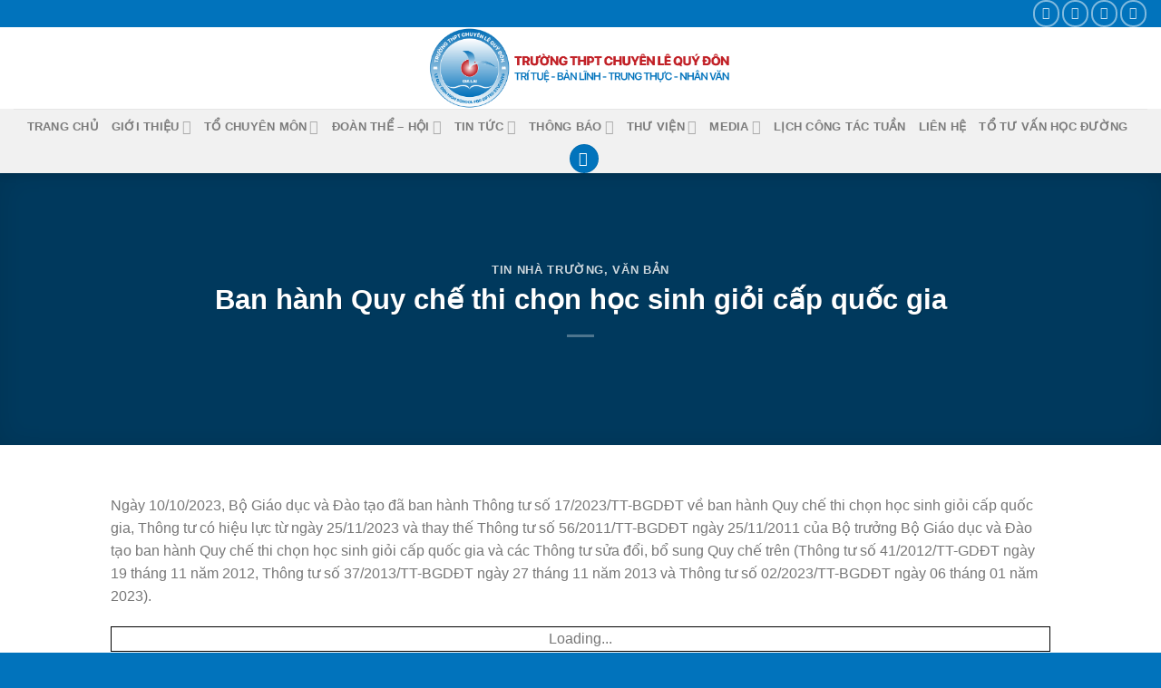

--- FILE ---
content_type: text/html; charset=UTF-8
request_url: https://lequydonbinhdinh.edu.vn/ban-hanh-quy-che-thi-chon-hoc-sinh-gioi-cap-quoc-gia/
body_size: 18013
content:
<!DOCTYPE html>
<html lang="vi" class="loading-site no-js">
<head>
	<meta charset="UTF-8" />
	<link rel="profile" href="http://gmpg.org/xfn/11" />
	<link rel="pingback" href="https://chuyenlequydongialai.edu.vn/xmlrpc.php" />

	<script>(function(html){html.className = html.className.replace(/\bno-js\b/,'js')})(document.documentElement);</script>
<meta name='robots' content='index, follow, max-image-preview:large, max-snippet:-1, max-video-preview:-1' />
<meta name="viewport" content="width=device-width, initial-scale=1" />
	<!-- This site is optimized with the Yoast SEO plugin v26.8 - https://yoast.com/product/yoast-seo-wordpress/ -->
	<title>Ban hành Quy chế thi chọn học sinh giỏi cấp quốc gia | Trường THPT Chuyên Lê Quý Đôn</title>
	<link rel="canonical" href="https://chuyenlequydongialai.edu.vn/ban-hanh-quy-che-thi-chon-hoc-sinh-gioi-cap-quoc-gia/" />
	<meta property="og:locale" content="vi_VN" />
	<meta property="og:type" content="article" />
	<meta property="og:title" content="Ban hành Quy chế thi chọn học sinh giỏi cấp quốc gia | Trường THPT Chuyên Lê Quý Đôn" />
	<meta property="og:description" content="Ngày 10/10/2023, Bộ Giáo dục và Đào tạo đã ban hành Thông tư số 17/2023/TT-BGDĐT về ban hành Quy chế thi chọn học sinh giỏi cấp quốc gia, Thông tư có hiệu lực từ ngày 25/11/2023 và thay thế Thông tư số 56/2011/TT-BGDĐT ngày 25/11/2011 của Bộ trưởng Bộ Giáo dục và Đào tạo ban [...]" />
	<meta property="og:url" content="https://chuyenlequydongialai.edu.vn/ban-hanh-quy-che-thi-chon-hoc-sinh-gioi-cap-quoc-gia/" />
	<meta property="og:site_name" content="Trường THPT Chuyên Lê Quý Đôn" />
	<meta property="article:publisher" content="https://www.facebook.com/chuyenlequydongialai" />
	<meta property="article:published_time" content="2023-10-11T10:06:45+00:00" />
	<meta property="article:modified_time" content="2023-10-11T10:06:47+00:00" />
	<meta property="og:image" content="https://chuyenlequydongialai.edu.vn/wp-content/uploads/2023/10/ban-hanh-quy-chi-thi-chon-hoc-sinh-gioi-cap-quoc-gia-01-scaled.jpg" />
	<meta property="og:image:width" content="2560" />
	<meta property="og:image:height" content="1085" />
	<meta property="og:image:type" content="image/jpeg" />
	<meta name="author" content="Ban Biên tập" />
	<meta name="twitter:card" content="summary_large_image" />
	<meta name="twitter:label1" content="Được viết bởi" />
	<meta name="twitter:data1" content="Ban Biên tập" />
	<meta name="twitter:label2" content="Ước tính thời gian đọc" />
	<meta name="twitter:data2" content="1 phút" />
	<script type="application/ld+json" class="yoast-schema-graph">{"@context":"https://schema.org","@graph":[{"@type":"Article","@id":"https://chuyenlequydongialai.edu.vn/ban-hanh-quy-che-thi-chon-hoc-sinh-gioi-cap-quoc-gia/#article","isPartOf":{"@id":"https://chuyenlequydongialai.edu.vn/ban-hanh-quy-che-thi-chon-hoc-sinh-gioi-cap-quoc-gia/"},"author":{"name":"Ban Biên tập","@id":"https://chuyenlequydongialai.edu.vn/#/schema/person/25e73851174437bb587b0daff8b64eca"},"headline":"Ban hành Quy chế thi chọn học sinh giỏi cấp quốc gia","datePublished":"2023-10-11T10:06:45+00:00","dateModified":"2023-10-11T10:06:47+00:00","mainEntityOfPage":{"@id":"https://chuyenlequydongialai.edu.vn/ban-hanh-quy-che-thi-chon-hoc-sinh-gioi-cap-quoc-gia/"},"wordCount":163,"commentCount":0,"publisher":{"@id":"https://chuyenlequydongialai.edu.vn/#organization"},"image":{"@id":"https://chuyenlequydongialai.edu.vn/ban-hanh-quy-che-thi-chon-hoc-sinh-gioi-cap-quoc-gia/#primaryimage"},"thumbnailUrl":"https://chuyenlequydongialai.edu.vn/wp-content/uploads/2023/10/ban-hanh-quy-chi-thi-chon-hoc-sinh-gioi-cap-quoc-gia-01-scaled.jpg","keywords":["Ban hành Quy chế thi chọn học sinh giỏi cấp quốc gia"],"articleSection":["Tin nhà trường","Văn bản"],"inLanguage":"vi","potentialAction":[{"@type":"CommentAction","name":"Comment","target":["https://chuyenlequydongialai.edu.vn/ban-hanh-quy-che-thi-chon-hoc-sinh-gioi-cap-quoc-gia/#respond"]}]},{"@type":"WebPage","@id":"https://chuyenlequydongialai.edu.vn/ban-hanh-quy-che-thi-chon-hoc-sinh-gioi-cap-quoc-gia/","url":"https://chuyenlequydongialai.edu.vn/ban-hanh-quy-che-thi-chon-hoc-sinh-gioi-cap-quoc-gia/","name":"Ban hành Quy chế thi chọn học sinh giỏi cấp quốc gia | Trường THPT Chuyên Lê Quý Đôn","isPartOf":{"@id":"https://chuyenlequydongialai.edu.vn/#website"},"primaryImageOfPage":{"@id":"https://chuyenlequydongialai.edu.vn/ban-hanh-quy-che-thi-chon-hoc-sinh-gioi-cap-quoc-gia/#primaryimage"},"image":{"@id":"https://chuyenlequydongialai.edu.vn/ban-hanh-quy-che-thi-chon-hoc-sinh-gioi-cap-quoc-gia/#primaryimage"},"thumbnailUrl":"https://chuyenlequydongialai.edu.vn/wp-content/uploads/2023/10/ban-hanh-quy-chi-thi-chon-hoc-sinh-gioi-cap-quoc-gia-01-scaled.jpg","datePublished":"2023-10-11T10:06:45+00:00","dateModified":"2023-10-11T10:06:47+00:00","breadcrumb":{"@id":"https://chuyenlequydongialai.edu.vn/ban-hanh-quy-che-thi-chon-hoc-sinh-gioi-cap-quoc-gia/#breadcrumb"},"inLanguage":"vi","potentialAction":[{"@type":"ReadAction","target":["https://chuyenlequydongialai.edu.vn/ban-hanh-quy-che-thi-chon-hoc-sinh-gioi-cap-quoc-gia/"]}]},{"@type":"ImageObject","inLanguage":"vi","@id":"https://chuyenlequydongialai.edu.vn/ban-hanh-quy-che-thi-chon-hoc-sinh-gioi-cap-quoc-gia/#primaryimage","url":"https://chuyenlequydongialai.edu.vn/wp-content/uploads/2023/10/ban-hanh-quy-chi-thi-chon-hoc-sinh-gioi-cap-quoc-gia-01-scaled.jpg","contentUrl":"https://chuyenlequydongialai.edu.vn/wp-content/uploads/2023/10/ban-hanh-quy-chi-thi-chon-hoc-sinh-gioi-cap-quoc-gia-01-scaled.jpg","width":2560,"height":1085},{"@type":"BreadcrumbList","@id":"https://chuyenlequydongialai.edu.vn/ban-hanh-quy-che-thi-chon-hoc-sinh-gioi-cap-quoc-gia/#breadcrumb","itemListElement":[{"@type":"ListItem","position":1,"name":"Trang chủ","item":"https://chuyenlequydongialai.edu.vn/"},{"@type":"ListItem","position":2,"name":"Văn bản","item":"https://chuyenlequydongialai.edu.vn/chuyen-muc/van-ban/"},{"@type":"ListItem","position":3,"name":"Ban hành Quy chế thi chọn học sinh giỏi cấp quốc gia"}]},{"@type":"WebSite","@id":"https://chuyenlequydongialai.edu.vn/#website","url":"https://chuyenlequydongialai.edu.vn/","name":"Trường THPT Chuyên Lê Quý Đôn","description":"","publisher":{"@id":"https://chuyenlequydongialai.edu.vn/#organization"},"potentialAction":[{"@type":"SearchAction","target":{"@type":"EntryPoint","urlTemplate":"https://chuyenlequydongialai.edu.vn/?s={search_term_string}"},"query-input":{"@type":"PropertyValueSpecification","valueRequired":true,"valueName":"search_term_string"}}],"inLanguage":"vi"},{"@type":"Organization","@id":"https://chuyenlequydongialai.edu.vn/#organization","name":"Trường THPT chuyên Lê Quý Đôn","url":"https://chuyenlequydongialai.edu.vn/","logo":{"@type":"ImageObject","inLanguage":"vi","@id":"https://chuyenlequydongialai.edu.vn/#/schema/logo/image/","url":"https://chuyenlequydongialai.edu.vn/wp-content/uploads/2025/08/logo-chuyen-le-quy-don-gia-lai.png","contentUrl":"https://chuyenlequydongialai.edu.vn/wp-content/uploads/2025/08/logo-chuyen-le-quy-don-gia-lai.png","width":1080,"height":1080,"caption":"Trường THPT chuyên Lê Quý Đôn"},"image":{"@id":"https://chuyenlequydongialai.edu.vn/#/schema/logo/image/"},"sameAs":["https://www.facebook.com/chuyenlequydongialai","https://www.youtube.com/@chuyenlequydongialai"]},{"@type":"Person","@id":"https://chuyenlequydongialai.edu.vn/#/schema/person/25e73851174437bb587b0daff8b64eca","name":"Ban Biên tập","image":{"@type":"ImageObject","inLanguage":"vi","@id":"https://chuyenlequydongialai.edu.vn/#/schema/person/image/","url":"https://secure.gravatar.com/avatar/8ae45a4c12840939b489feaac76e976f6125b40cd5a56578aaa25b88585533f6?s=96&d=mm&r=g","contentUrl":"https://secure.gravatar.com/avatar/8ae45a4c12840939b489feaac76e976f6125b40cd5a56578aaa25b88585533f6?s=96&d=mm&r=g","caption":"Ban Biên tập"},"sameAs":["https://chuyenlequydongialai.edu.vn"],"url":"https://chuyenlequydongialai.edu.vn/author/admin/"}]}</script>
	<!-- / Yoast SEO plugin. -->


<link rel='dns-prefetch' href='//cdn.chatway.app' />
<link rel='dns-prefetch' href='//chuyenlequydongialai.edu.vn' />
<link rel='dns-prefetch' href='//www.googletagmanager.com' />
<link rel='dns-prefetch' href='//use.fontawesome.com' />
<link rel='prefetch' href='https://chuyenlequydongialai.edu.vn/wp-content/themes/flatsome/assets/js/flatsome.js?ver=a0a7aee297766598a20e' />
<link rel='prefetch' href='https://chuyenlequydongialai.edu.vn/wp-content/themes/flatsome/assets/js/chunk.slider.js?ver=3.18.7' />
<link rel='prefetch' href='https://chuyenlequydongialai.edu.vn/wp-content/themes/flatsome/assets/js/chunk.popups.js?ver=3.18.7' />
<link rel='prefetch' href='https://chuyenlequydongialai.edu.vn/wp-content/themes/flatsome/assets/js/chunk.tooltips.js?ver=3.18.7' />
<link rel="alternate" type="application/rss+xml" title="Dòng thông tin Trường THPT Chuyên Lê Quý Đôn &raquo;" href="https://chuyenlequydongialai.edu.vn/feed/" />
<link rel="alternate" type="application/rss+xml" title="Trường THPT Chuyên Lê Quý Đôn &raquo; Dòng bình luận" href="https://chuyenlequydongialai.edu.vn/comments/feed/" />
<link rel="alternate" type="application/rss+xml" title="Trường THPT Chuyên Lê Quý Đôn &raquo; Ban hành Quy chế thi chọn học sinh giỏi cấp quốc gia Dòng bình luận" href="https://chuyenlequydongialai.edu.vn/ban-hanh-quy-che-thi-chon-hoc-sinh-gioi-cap-quoc-gia/feed/" />
<link rel="alternate" title="oNhúng (JSON)" type="application/json+oembed" href="https://chuyenlequydongialai.edu.vn/wp-json/oembed/1.0/embed?url=https%3A%2F%2Fchuyenlequydongialai.edu.vn%2Fban-hanh-quy-che-thi-chon-hoc-sinh-gioi-cap-quoc-gia%2F" />
<link rel="alternate" title="oNhúng (XML)" type="text/xml+oembed" href="https://chuyenlequydongialai.edu.vn/wp-json/oembed/1.0/embed?url=https%3A%2F%2Fchuyenlequydongialai.edu.vn%2Fban-hanh-quy-che-thi-chon-hoc-sinh-gioi-cap-quoc-gia%2F&#038;format=xml" />
<style id='wp-img-auto-sizes-contain-inline-css' type='text/css'>
img:is([sizes=auto i],[sizes^="auto," i]){contain-intrinsic-size:3000px 1500px}
/*# sourceURL=wp-img-auto-sizes-contain-inline-css */
</style>

<style id='wp-emoji-styles-inline-css' type='text/css'>

	img.wp-smiley, img.emoji {
		display: inline !important;
		border: none !important;
		box-shadow: none !important;
		height: 1em !important;
		width: 1em !important;
		margin: 0 0.07em !important;
		vertical-align: -0.1em !important;
		background: none !important;
		padding: 0 !important;
	}
/*# sourceURL=wp-emoji-styles-inline-css */
</style>
<style id='wp-block-library-inline-css' type='text/css'>
:root{--wp-block-synced-color:#7a00df;--wp-block-synced-color--rgb:122,0,223;--wp-bound-block-color:var(--wp-block-synced-color);--wp-editor-canvas-background:#ddd;--wp-admin-theme-color:#007cba;--wp-admin-theme-color--rgb:0,124,186;--wp-admin-theme-color-darker-10:#006ba1;--wp-admin-theme-color-darker-10--rgb:0,107,160.5;--wp-admin-theme-color-darker-20:#005a87;--wp-admin-theme-color-darker-20--rgb:0,90,135;--wp-admin-border-width-focus:2px}@media (min-resolution:192dpi){:root{--wp-admin-border-width-focus:1.5px}}.wp-element-button{cursor:pointer}:root .has-very-light-gray-background-color{background-color:#eee}:root .has-very-dark-gray-background-color{background-color:#313131}:root .has-very-light-gray-color{color:#eee}:root .has-very-dark-gray-color{color:#313131}:root .has-vivid-green-cyan-to-vivid-cyan-blue-gradient-background{background:linear-gradient(135deg,#00d084,#0693e3)}:root .has-purple-crush-gradient-background{background:linear-gradient(135deg,#34e2e4,#4721fb 50%,#ab1dfe)}:root .has-hazy-dawn-gradient-background{background:linear-gradient(135deg,#faaca8,#dad0ec)}:root .has-subdued-olive-gradient-background{background:linear-gradient(135deg,#fafae1,#67a671)}:root .has-atomic-cream-gradient-background{background:linear-gradient(135deg,#fdd79a,#004a59)}:root .has-nightshade-gradient-background{background:linear-gradient(135deg,#330968,#31cdcf)}:root .has-midnight-gradient-background{background:linear-gradient(135deg,#020381,#2874fc)}:root{--wp--preset--font-size--normal:16px;--wp--preset--font-size--huge:42px}.has-regular-font-size{font-size:1em}.has-larger-font-size{font-size:2.625em}.has-normal-font-size{font-size:var(--wp--preset--font-size--normal)}.has-huge-font-size{font-size:var(--wp--preset--font-size--huge)}.has-text-align-center{text-align:center}.has-text-align-left{text-align:left}.has-text-align-right{text-align:right}.has-fit-text{white-space:nowrap!important}#end-resizable-editor-section{display:none}.aligncenter{clear:both}.items-justified-left{justify-content:flex-start}.items-justified-center{justify-content:center}.items-justified-right{justify-content:flex-end}.items-justified-space-between{justify-content:space-between}.screen-reader-text{border:0;clip-path:inset(50%);height:1px;margin:-1px;overflow:hidden;padding:0;position:absolute;width:1px;word-wrap:normal!important}.screen-reader-text:focus{background-color:#ddd;clip-path:none;color:#444;display:block;font-size:1em;height:auto;left:5px;line-height:normal;padding:15px 23px 14px;text-decoration:none;top:5px;width:auto;z-index:100000}html :where(.has-border-color){border-style:solid}html :where([style*=border-top-color]){border-top-style:solid}html :where([style*=border-right-color]){border-right-style:solid}html :where([style*=border-bottom-color]){border-bottom-style:solid}html :where([style*=border-left-color]){border-left-style:solid}html :where([style*=border-width]){border-style:solid}html :where([style*=border-top-width]){border-top-style:solid}html :where([style*=border-right-width]){border-right-style:solid}html :where([style*=border-bottom-width]){border-bottom-style:solid}html :where([style*=border-left-width]){border-left-style:solid}html :where(img[class*=wp-image-]){height:auto;max-width:100%}:where(figure){margin:0 0 1em}html :where(.is-position-sticky){--wp-admin--admin-bar--position-offset:var(--wp-admin--admin-bar--height,0px)}@media screen and (max-width:600px){html :where(.is-position-sticky){--wp-admin--admin-bar--position-offset:0px}}

/*# sourceURL=wp-block-library-inline-css */
</style><style id='pdfemb-pdf-embedder-viewer-style-inline-css' type='text/css'>
.wp-block-pdfemb-pdf-embedder-viewer{max-width:none}

/*# sourceURL=https://chuyenlequydongialai.edu.vn/wp-content/plugins/pdf-embedder/block/build/style-index.css */
</style>
<style id='global-styles-inline-css' type='text/css'>
:root{--wp--preset--aspect-ratio--square: 1;--wp--preset--aspect-ratio--4-3: 4/3;--wp--preset--aspect-ratio--3-4: 3/4;--wp--preset--aspect-ratio--3-2: 3/2;--wp--preset--aspect-ratio--2-3: 2/3;--wp--preset--aspect-ratio--16-9: 16/9;--wp--preset--aspect-ratio--9-16: 9/16;--wp--preset--color--black: #000000;--wp--preset--color--cyan-bluish-gray: #abb8c3;--wp--preset--color--white: #ffffff;--wp--preset--color--pale-pink: #f78da7;--wp--preset--color--vivid-red: #cf2e2e;--wp--preset--color--luminous-vivid-orange: #ff6900;--wp--preset--color--luminous-vivid-amber: #fcb900;--wp--preset--color--light-green-cyan: #7bdcb5;--wp--preset--color--vivid-green-cyan: #00d084;--wp--preset--color--pale-cyan-blue: #8ed1fc;--wp--preset--color--vivid-cyan-blue: #0693e3;--wp--preset--color--vivid-purple: #9b51e0;--wp--preset--color--primary: #0173bc;--wp--preset--color--secondary: #d26e4b;--wp--preset--color--success: #7a9c59;--wp--preset--color--alert: #b20000;--wp--preset--gradient--vivid-cyan-blue-to-vivid-purple: linear-gradient(135deg,rgb(6,147,227) 0%,rgb(155,81,224) 100%);--wp--preset--gradient--light-green-cyan-to-vivid-green-cyan: linear-gradient(135deg,rgb(122,220,180) 0%,rgb(0,208,130) 100%);--wp--preset--gradient--luminous-vivid-amber-to-luminous-vivid-orange: linear-gradient(135deg,rgb(252,185,0) 0%,rgb(255,105,0) 100%);--wp--preset--gradient--luminous-vivid-orange-to-vivid-red: linear-gradient(135deg,rgb(255,105,0) 0%,rgb(207,46,46) 100%);--wp--preset--gradient--very-light-gray-to-cyan-bluish-gray: linear-gradient(135deg,rgb(238,238,238) 0%,rgb(169,184,195) 100%);--wp--preset--gradient--cool-to-warm-spectrum: linear-gradient(135deg,rgb(74,234,220) 0%,rgb(151,120,209) 20%,rgb(207,42,186) 40%,rgb(238,44,130) 60%,rgb(251,105,98) 80%,rgb(254,248,76) 100%);--wp--preset--gradient--blush-light-purple: linear-gradient(135deg,rgb(255,206,236) 0%,rgb(152,150,240) 100%);--wp--preset--gradient--blush-bordeaux: linear-gradient(135deg,rgb(254,205,165) 0%,rgb(254,45,45) 50%,rgb(107,0,62) 100%);--wp--preset--gradient--luminous-dusk: linear-gradient(135deg,rgb(255,203,112) 0%,rgb(199,81,192) 50%,rgb(65,88,208) 100%);--wp--preset--gradient--pale-ocean: linear-gradient(135deg,rgb(255,245,203) 0%,rgb(182,227,212) 50%,rgb(51,167,181) 100%);--wp--preset--gradient--electric-grass: linear-gradient(135deg,rgb(202,248,128) 0%,rgb(113,206,126) 100%);--wp--preset--gradient--midnight: linear-gradient(135deg,rgb(2,3,129) 0%,rgb(40,116,252) 100%);--wp--preset--font-size--small: 13px;--wp--preset--font-size--medium: 20px;--wp--preset--font-size--large: 36px;--wp--preset--font-size--x-large: 42px;--wp--preset--spacing--20: 0.44rem;--wp--preset--spacing--30: 0.67rem;--wp--preset--spacing--40: 1rem;--wp--preset--spacing--50: 1.5rem;--wp--preset--spacing--60: 2.25rem;--wp--preset--spacing--70: 3.38rem;--wp--preset--spacing--80: 5.06rem;--wp--preset--shadow--natural: 6px 6px 9px rgba(0, 0, 0, 0.2);--wp--preset--shadow--deep: 12px 12px 50px rgba(0, 0, 0, 0.4);--wp--preset--shadow--sharp: 6px 6px 0px rgba(0, 0, 0, 0.2);--wp--preset--shadow--outlined: 6px 6px 0px -3px rgb(255, 255, 255), 6px 6px rgb(0, 0, 0);--wp--preset--shadow--crisp: 6px 6px 0px rgb(0, 0, 0);}:where(body) { margin: 0; }.wp-site-blocks > .alignleft { float: left; margin-right: 2em; }.wp-site-blocks > .alignright { float: right; margin-left: 2em; }.wp-site-blocks > .aligncenter { justify-content: center; margin-left: auto; margin-right: auto; }:where(.is-layout-flex){gap: 0.5em;}:where(.is-layout-grid){gap: 0.5em;}.is-layout-flow > .alignleft{float: left;margin-inline-start: 0;margin-inline-end: 2em;}.is-layout-flow > .alignright{float: right;margin-inline-start: 2em;margin-inline-end: 0;}.is-layout-flow > .aligncenter{margin-left: auto !important;margin-right: auto !important;}.is-layout-constrained > .alignleft{float: left;margin-inline-start: 0;margin-inline-end: 2em;}.is-layout-constrained > .alignright{float: right;margin-inline-start: 2em;margin-inline-end: 0;}.is-layout-constrained > .aligncenter{margin-left: auto !important;margin-right: auto !important;}.is-layout-constrained > :where(:not(.alignleft):not(.alignright):not(.alignfull)){margin-left: auto !important;margin-right: auto !important;}body .is-layout-flex{display: flex;}.is-layout-flex{flex-wrap: wrap;align-items: center;}.is-layout-flex > :is(*, div){margin: 0;}body .is-layout-grid{display: grid;}.is-layout-grid > :is(*, div){margin: 0;}body{padding-top: 0px;padding-right: 0px;padding-bottom: 0px;padding-left: 0px;}a:where(:not(.wp-element-button)){text-decoration: none;}:root :where(.wp-element-button, .wp-block-button__link){background-color: #32373c;border-width: 0;color: #fff;font-family: inherit;font-size: inherit;font-style: inherit;font-weight: inherit;letter-spacing: inherit;line-height: inherit;padding-top: calc(0.667em + 2px);padding-right: calc(1.333em + 2px);padding-bottom: calc(0.667em + 2px);padding-left: calc(1.333em + 2px);text-decoration: none;text-transform: inherit;}.has-black-color{color: var(--wp--preset--color--black) !important;}.has-cyan-bluish-gray-color{color: var(--wp--preset--color--cyan-bluish-gray) !important;}.has-white-color{color: var(--wp--preset--color--white) !important;}.has-pale-pink-color{color: var(--wp--preset--color--pale-pink) !important;}.has-vivid-red-color{color: var(--wp--preset--color--vivid-red) !important;}.has-luminous-vivid-orange-color{color: var(--wp--preset--color--luminous-vivid-orange) !important;}.has-luminous-vivid-amber-color{color: var(--wp--preset--color--luminous-vivid-amber) !important;}.has-light-green-cyan-color{color: var(--wp--preset--color--light-green-cyan) !important;}.has-vivid-green-cyan-color{color: var(--wp--preset--color--vivid-green-cyan) !important;}.has-pale-cyan-blue-color{color: var(--wp--preset--color--pale-cyan-blue) !important;}.has-vivid-cyan-blue-color{color: var(--wp--preset--color--vivid-cyan-blue) !important;}.has-vivid-purple-color{color: var(--wp--preset--color--vivid-purple) !important;}.has-primary-color{color: var(--wp--preset--color--primary) !important;}.has-secondary-color{color: var(--wp--preset--color--secondary) !important;}.has-success-color{color: var(--wp--preset--color--success) !important;}.has-alert-color{color: var(--wp--preset--color--alert) !important;}.has-black-background-color{background-color: var(--wp--preset--color--black) !important;}.has-cyan-bluish-gray-background-color{background-color: var(--wp--preset--color--cyan-bluish-gray) !important;}.has-white-background-color{background-color: var(--wp--preset--color--white) !important;}.has-pale-pink-background-color{background-color: var(--wp--preset--color--pale-pink) !important;}.has-vivid-red-background-color{background-color: var(--wp--preset--color--vivid-red) !important;}.has-luminous-vivid-orange-background-color{background-color: var(--wp--preset--color--luminous-vivid-orange) !important;}.has-luminous-vivid-amber-background-color{background-color: var(--wp--preset--color--luminous-vivid-amber) !important;}.has-light-green-cyan-background-color{background-color: var(--wp--preset--color--light-green-cyan) !important;}.has-vivid-green-cyan-background-color{background-color: var(--wp--preset--color--vivid-green-cyan) !important;}.has-pale-cyan-blue-background-color{background-color: var(--wp--preset--color--pale-cyan-blue) !important;}.has-vivid-cyan-blue-background-color{background-color: var(--wp--preset--color--vivid-cyan-blue) !important;}.has-vivid-purple-background-color{background-color: var(--wp--preset--color--vivid-purple) !important;}.has-primary-background-color{background-color: var(--wp--preset--color--primary) !important;}.has-secondary-background-color{background-color: var(--wp--preset--color--secondary) !important;}.has-success-background-color{background-color: var(--wp--preset--color--success) !important;}.has-alert-background-color{background-color: var(--wp--preset--color--alert) !important;}.has-black-border-color{border-color: var(--wp--preset--color--black) !important;}.has-cyan-bluish-gray-border-color{border-color: var(--wp--preset--color--cyan-bluish-gray) !important;}.has-white-border-color{border-color: var(--wp--preset--color--white) !important;}.has-pale-pink-border-color{border-color: var(--wp--preset--color--pale-pink) !important;}.has-vivid-red-border-color{border-color: var(--wp--preset--color--vivid-red) !important;}.has-luminous-vivid-orange-border-color{border-color: var(--wp--preset--color--luminous-vivid-orange) !important;}.has-luminous-vivid-amber-border-color{border-color: var(--wp--preset--color--luminous-vivid-amber) !important;}.has-light-green-cyan-border-color{border-color: var(--wp--preset--color--light-green-cyan) !important;}.has-vivid-green-cyan-border-color{border-color: var(--wp--preset--color--vivid-green-cyan) !important;}.has-pale-cyan-blue-border-color{border-color: var(--wp--preset--color--pale-cyan-blue) !important;}.has-vivid-cyan-blue-border-color{border-color: var(--wp--preset--color--vivid-cyan-blue) !important;}.has-vivid-purple-border-color{border-color: var(--wp--preset--color--vivid-purple) !important;}.has-primary-border-color{border-color: var(--wp--preset--color--primary) !important;}.has-secondary-border-color{border-color: var(--wp--preset--color--secondary) !important;}.has-success-border-color{border-color: var(--wp--preset--color--success) !important;}.has-alert-border-color{border-color: var(--wp--preset--color--alert) !important;}.has-vivid-cyan-blue-to-vivid-purple-gradient-background{background: var(--wp--preset--gradient--vivid-cyan-blue-to-vivid-purple) !important;}.has-light-green-cyan-to-vivid-green-cyan-gradient-background{background: var(--wp--preset--gradient--light-green-cyan-to-vivid-green-cyan) !important;}.has-luminous-vivid-amber-to-luminous-vivid-orange-gradient-background{background: var(--wp--preset--gradient--luminous-vivid-amber-to-luminous-vivid-orange) !important;}.has-luminous-vivid-orange-to-vivid-red-gradient-background{background: var(--wp--preset--gradient--luminous-vivid-orange-to-vivid-red) !important;}.has-very-light-gray-to-cyan-bluish-gray-gradient-background{background: var(--wp--preset--gradient--very-light-gray-to-cyan-bluish-gray) !important;}.has-cool-to-warm-spectrum-gradient-background{background: var(--wp--preset--gradient--cool-to-warm-spectrum) !important;}.has-blush-light-purple-gradient-background{background: var(--wp--preset--gradient--blush-light-purple) !important;}.has-blush-bordeaux-gradient-background{background: var(--wp--preset--gradient--blush-bordeaux) !important;}.has-luminous-dusk-gradient-background{background: var(--wp--preset--gradient--luminous-dusk) !important;}.has-pale-ocean-gradient-background{background: var(--wp--preset--gradient--pale-ocean) !important;}.has-electric-grass-gradient-background{background: var(--wp--preset--gradient--electric-grass) !important;}.has-midnight-gradient-background{background: var(--wp--preset--gradient--midnight) !important;}.has-small-font-size{font-size: var(--wp--preset--font-size--small) !important;}.has-medium-font-size{font-size: var(--wp--preset--font-size--medium) !important;}.has-large-font-size{font-size: var(--wp--preset--font-size--large) !important;}.has-x-large-font-size{font-size: var(--wp--preset--font-size--x-large) !important;}
/*# sourceURL=global-styles-inline-css */
</style>

<style id='font-awesome-svg-styles-default-inline-css' type='text/css'>
.svg-inline--fa {
  display: inline-block;
  height: 1em;
  overflow: visible;
  vertical-align: -.125em;
}
/*# sourceURL=font-awesome-svg-styles-default-inline-css */
</style>
<link rel='stylesheet' id='font-awesome-svg-styles-css' href='https://chuyenlequydongialai.edu.vn/wp-content/uploads/font-awesome/v7.0.0/css/svg-with-js.css' type='text/css' media='all' />
<style id='font-awesome-svg-styles-inline-css' type='text/css'>
   .wp-block-font-awesome-icon svg::before,
   .wp-rich-text-font-awesome-icon svg::before {content: unset;}
/*# sourceURL=font-awesome-svg-styles-inline-css */
</style>
<link rel='stylesheet' id='pdfp-public-css' href='https://chuyenlequydongialai.edu.vn/wp-content/plugins/pdf-poster/build/public.css?ver=1770093598' type='text/css' media='all' />
<link rel='stylesheet' id='font-awesome-official-css' href='https://use.fontawesome.com/releases/v7.0.0/css/all.css' type='text/css' media='all' integrity="sha384-tGBVFh2h9Zcme3k9gJLbGqDpD+jRd419j/6N32rharcTZa1X6xgxug6pFMGonjxU" crossorigin="anonymous" />
<link rel='stylesheet' id='flatsome-main-css' href='https://chuyenlequydongialai.edu.vn/wp-content/themes/flatsome/assets/css/flatsome.css?ver=3.18.7' type='text/css' media='all' />
<style id='flatsome-main-inline-css' type='text/css'>
@font-face {
				font-family: "fl-icons";
				font-display: block;
				src: url(https://chuyenlequydongialai.edu.vn/wp-content/themes/flatsome/assets/css/icons/fl-icons.eot?v=3.18.7);
				src:
					url(https://chuyenlequydongialai.edu.vn/wp-content/themes/flatsome/assets/css/icons/fl-icons.eot#iefix?v=3.18.7) format("embedded-opentype"),
					url(https://chuyenlequydongialai.edu.vn/wp-content/themes/flatsome/assets/css/icons/fl-icons.woff2?v=3.18.7) format("woff2"),
					url(https://chuyenlequydongialai.edu.vn/wp-content/themes/flatsome/assets/css/icons/fl-icons.ttf?v=3.18.7) format("truetype"),
					url(https://chuyenlequydongialai.edu.vn/wp-content/themes/flatsome/assets/css/icons/fl-icons.woff?v=3.18.7) format("woff"),
					url(https://chuyenlequydongialai.edu.vn/wp-content/themes/flatsome/assets/css/icons/fl-icons.svg?v=3.18.7#fl-icons) format("svg");
			}
/*# sourceURL=flatsome-main-inline-css */
</style>
<link rel='stylesheet' id='flatsome-style-css' href='https://chuyenlequydongialai.edu.vn/wp-content/themes/flatsome-child/style.css?ver=3.0' type='text/css' media='all' />
<link rel='stylesheet' id='font-awesome-official-v4shim-css' href='https://use.fontawesome.com/releases/v7.0.0/css/v4-shims.css' type='text/css' media='all' integrity="sha384-NNMojup/wze+7MYNfppFkt1PyEfFX0wIGvCNanAQxX/+oI4LFnrP0EzKH7HTqLke" crossorigin="anonymous" />
<link rel='stylesheet' id='wp-block-paragraph-css' href='https://chuyenlequydongialai.edu.vn/wp-includes/blocks/paragraph/style.min.css?ver=6.9' type='text/css' media='all' />
<script type="text/javascript" src="https://chuyenlequydongialai.edu.vn/wp-includes/js/jquery/jquery.min.js?ver=3.7.1" id="jquery-core-js"></script>
<script type="text/javascript" src="https://chuyenlequydongialai.edu.vn/wp-includes/js/jquery/jquery-migrate.min.js?ver=3.4.1" id="jquery-migrate-js"></script>

<!-- Đoạn mã Google tag (gtag.js) được thêm bởi Site Kit -->
<!-- Đoạn mã Google Analytics được thêm bởi Site Kit -->
<script type="text/javascript" src="https://www.googletagmanager.com/gtag/js?id=GT-5DDSKPP" id="google_gtagjs-js" async></script>
<script type="text/javascript" id="google_gtagjs-js-after">
/* <![CDATA[ */
window.dataLayer = window.dataLayer || [];function gtag(){dataLayer.push(arguments);}
gtag("set","linker",{"domains":["chuyenlequydongialai.edu.vn"]});
gtag("js", new Date());
gtag("set", "developer_id.dZTNiMT", true);
gtag("config", "GT-5DDSKPP");
//# sourceURL=google_gtagjs-js-after
/* ]]> */
</script>
<link rel="https://api.w.org/" href="https://chuyenlequydongialai.edu.vn/wp-json/" /><link rel="alternate" title="JSON" type="application/json" href="https://chuyenlequydongialai.edu.vn/wp-json/wp/v2/posts/16180" /><link rel="EditURI" type="application/rsd+xml" title="RSD" href="https://chuyenlequydongialai.edu.vn/xmlrpc.php?rsd" />
<meta name="generator" content="WordPress 6.9" />
<link rel='shortlink' href='https://chuyenlequydongialai.edu.vn/?p=16180' />
<meta name="generator" content="Site Kit by Google 1.171.0" /><script type="text/javascript">//<![CDATA[
  function external_links_in_new_windows_loop() {
    if (!document.links) {
      document.links = document.getElementsByTagName('a');
    }
    var change_link = false;
    var force = '';
    var ignore = '';

    for (var t=0; t<document.links.length; t++) {
      var all_links = document.links[t];
      change_link = false;
      
      if(document.links[t].hasAttribute('onClick') == false) {
        // forced if the address starts with http (or also https), but does not link to the current domain
        if(all_links.href.search(/^http/) != -1 && all_links.href.search('chuyenlequydongialai.edu.vn') == -1 && all_links.href.search(/^#/) == -1) {
          // console.log('Changed ' + all_links.href);
          change_link = true;
        }
          
        if(force != '' && all_links.href.search(force) != -1) {
          // forced
          // console.log('force ' + all_links.href);
          change_link = true;
        }
        
        if(ignore != '' && all_links.href.search(ignore) != -1) {
          // console.log('ignore ' + all_links.href);
          // ignored
          change_link = false;
        }

        if(change_link == true) {
          // console.log('Changed ' + all_links.href);
          document.links[t].setAttribute('onClick', 'javascript:window.open(\'' + all_links.href.replace(/'/g, '') + '\', \'_blank\', \'noopener\'); return false;');
          document.links[t].removeAttribute('target');
        }
      }
    }
  }
  
  // Load
  function external_links_in_new_windows_load(func)
  {  
    var oldonload = window.onload;
    if (typeof window.onload != 'function'){
      window.onload = func;
    } else {
      window.onload = function(){
        oldonload();
        func();
      }
    }
  }

  external_links_in_new_windows_load(external_links_in_new_windows_loop);
  //]]></script>

        <style>
                    </style>
<style>.bg{opacity: 0; transition: opacity 1s; -webkit-transition: opacity 1s;} .bg-loaded{opacity: 1;}</style><link rel="icon" href="https://chuyenlequydongialai.edu.vn/wp-content/uploads/2025/08/cropped-ICON-WEBSITE-32x32.png" sizes="32x32" />
<link rel="icon" href="https://chuyenlequydongialai.edu.vn/wp-content/uploads/2025/08/cropped-ICON-WEBSITE-192x192.png" sizes="192x192" />
<link rel="apple-touch-icon" href="https://chuyenlequydongialai.edu.vn/wp-content/uploads/2025/08/cropped-ICON-WEBSITE-180x180.png" />
<meta name="msapplication-TileImage" content="https://chuyenlequydongialai.edu.vn/wp-content/uploads/2025/08/cropped-ICON-WEBSITE-270x270.png" />
<style id="custom-css" type="text/css">:root {--primary-color: #0173bc;--fs-color-primary: #0173bc;--fs-color-secondary: #d26e4b;--fs-color-success: #7a9c59;--fs-color-alert: #b20000;--fs-experimental-link-color: #0173bc;--fs-experimental-link-color-hover: #b20000;}.tooltipster-base {--tooltip-color: #fff;--tooltip-bg-color: #000;}.off-canvas-right .mfp-content, .off-canvas-left .mfp-content {--drawer-width: 300px;}.container-width, .full-width .ubermenu-nav, .container, .row{max-width: 1570px}.row.row-collapse{max-width: 1540px}.row.row-small{max-width: 1562.5px}.row.row-large{max-width: 1600px}.header-main{height: 90px}#logo img{max-height: 90px}#logo{width:398px;}#logo a{max-width:500pxpx;}.stuck #logo img{padding:5px 0;}.header-bottom{min-height: 55px}.header-top{min-height: 30px}.transparent .header-main{height: 30px}.transparent #logo img{max-height: 30px}.has-transparent + .page-title:first-of-type,.has-transparent + #main > .page-title,.has-transparent + #main > div > .page-title,.has-transparent + #main .page-header-wrapper:first-of-type .page-title{padding-top: 110px;}.header.show-on-scroll,.stuck .header-main{height:70px!important}.stuck #logo img{max-height: 70px!important}.search-form{ width: 100%;}.header-bg-color {background-color: rgba(255,255,255,0.9)}.header-bottom {background-color: #f1f1f1}.top-bar-nav > li > a{line-height: 16px }.header-main .nav > li > a{line-height: 16px }.stuck .header-main .nav > li > a{line-height: 50px }.header-bottom-nav > li > a{line-height: 16px }@media (max-width: 549px) {.header-main{height: 70px}#logo img{max-height: 70px}}.main-menu-overlay{background-color: #0173bc}.nav-dropdown{border-radius:5px}.nav-dropdown{font-size:100%}.nav-dropdown-has-arrow li.has-dropdown:after{border-bottom-color: #0173bc;}.nav .nav-dropdown{background-color: #0173bc}.header-top{background-color:#0173bc!important;}.header:not(.transparent) .header-bottom-nav.nav > li > a:hover,.header:not(.transparent) .header-bottom-nav.nav > li.active > a,.header:not(.transparent) .header-bottom-nav.nav > li.current > a,.header:not(.transparent) .header-bottom-nav.nav > li > a.active,.header:not(.transparent) .header-bottom-nav.nav > li > a.current{color: #0173bc;}.header-bottom-nav.nav-line-bottom > li > a:before,.header-bottom-nav.nav-line-grow > li > a:before,.header-bottom-nav.nav-line > li > a:before,.header-bottom-nav.nav-box > li > a:hover,.header-bottom-nav.nav-box > li.active > a,.header-bottom-nav.nav-pills > li > a:hover,.header-bottom-nav.nav-pills > li.active > a{color:#FFF!important;background-color: #0173bc;}.footer-1{background-color: #ffffff}.footer-2{background-color: #ffffff}.absolute-footer, html{background-color: #0173bc}.nav-vertical-fly-out > li + li {border-top-width: 1px; border-top-style: solid;}.label-new.menu-item > a:after{content:"New";}.label-hot.menu-item > a:after{content:"Hot";}.label-sale.menu-item > a:after{content:"Sale";}.label-popular.menu-item > a:after{content:"Popular";}</style><style id="kirki-inline-styles"></style><link rel='stylesheet' id='pdfemb_embed_pdf_css-css' href='https://chuyenlequydongialai.edu.vn/wp-content/plugins/pdf-embedder/assets/css/pdfemb.min.css?ver=4.9.3' type='text/css' media='all' />
</head>

<body class="wp-singular post-template-default single single-post postid-16180 single-format-standard wp-theme-flatsome wp-child-theme-flatsome-child full-width header-shadow lightbox nav-dropdown-has-arrow nav-dropdown-has-shadow">


<a class="skip-link screen-reader-text" href="#main">Skip to content</a>

<div id="wrapper">

	
	<header id="header" class="header header-full-width has-sticky sticky-jump">
		<div class="header-wrapper">
			<div id="top-bar" class="header-top nav-dark hide-for-medium">
    <div class="flex-row container">
      <div class="flex-col hide-for-medium flex-left">
          <ul class="nav nav-left medium-nav-center nav-small  nav-box nav-prompts-overlay nav-uppercase">
                        </ul>
      </div>

      <div class="flex-col hide-for-medium flex-center">
          <ul class="nav nav-center nav-small  nav-box nav-prompts-overlay nav-uppercase">
                        </ul>
      </div>

      <div class="flex-col hide-for-medium flex-right">
         <ul class="nav top-bar-nav nav-right nav-small  nav-box nav-prompts-overlay nav-uppercase">
              <li class="html header-social-icons ml-0">
	<div class="social-icons follow-icons" ><a href="https://www.facebook.com/chuyenlequydongialai" target="_blank" data-label="Facebook" class="icon button circle is-outline facebook tooltip" title="Follow on Facebook" aria-label="Follow on Facebook" rel="noopener nofollow" ><i class="icon-facebook" ></i></a><a href="mailto:chuyenlequydongialai@gmail.com" data-label="E-mail" target="_blank" class="icon button circle is-outline email tooltip" title="Send us an email" aria-label="Send us an email" rel="nofollow noopener" ><i class="icon-envelop" ></i></a><a href="tel:+842563893398" data-label="Phone" target="_blank" class="icon button circle is-outline phone tooltip" title="Call us" aria-label="Call us" rel="nofollow noopener" ><i class="icon-phone" ></i></a><a href="https://www.youtube.com/@chuyenlequydongialai" data-label="YouTube" target="_blank" class="icon button circle is-outline youtube tooltip" title="Follow on YouTube" aria-label="Follow on YouTube" rel="noopener nofollow" ><i class="icon-youtube" ></i></a></div></li>
          </ul>
      </div>

      
    </div>
</div>
<div id="masthead" class="header-main show-logo-center">
      <div class="header-inner flex-row container logo-center medium-logo-center" role="navigation">

          <!-- Logo -->
          <div id="logo" class="flex-col logo">
            
<!-- Header logo -->
<a href="https://chuyenlequydongialai.edu.vn/" title="Trường THPT Chuyên Lê Quý Đôn" rel="home">
		<img width="1020" height="272" src="https://chuyenlequydongialai.edu.vn/wp-content/uploads/2025/08/SOLOGAN-CHUYEN-LE-QUY-DON-GIA-LAI-1024x273.png" class="header_logo header-logo" alt="Trường THPT Chuyên Lê Quý Đôn"/><img  width="1020" height="272" src="https://chuyenlequydongialai.edu.vn/wp-content/uploads/2025/08/SOLOGAN-CHUYEN-LE-QUY-DON-GIA-LAI-1024x273.png" class="header-logo-dark" alt="Trường THPT Chuyên Lê Quý Đôn"/></a>
          </div>

          <!-- Mobile Left Elements -->
          <div class="flex-col show-for-medium flex-left">
            <ul class="mobile-nav nav nav-left ">
                          </ul>
          </div>

          <!-- Left Elements -->
          <div class="flex-col hide-for-medium flex-left
            ">
            <ul class="header-nav header-nav-main nav nav-left " >
                          </ul>
          </div>

          <!-- Right Elements -->
          <div class="flex-col hide-for-medium flex-right">
            <ul class="header-nav header-nav-main nav nav-right ">
                          </ul>
          </div>

          <!-- Mobile Right Elements -->
          <div class="flex-col show-for-medium flex-right">
            <ul class="mobile-nav nav nav-right ">
              <li class="header-search header-search-lightbox has-icon">
	<div class="header-button">		<a href="#search-lightbox" aria-label="Search" data-open="#search-lightbox" data-focus="input.search-field"
		class="icon primary button circle is-small">
		<i class="icon-search" style="font-size:16px;" ></i></a>
		</div>
	
	<div id="search-lightbox" class="mfp-hide dark text-center">
		<div class="searchform-wrapper ux-search-box relative is-large"><form method="get" class="searchform" action="https://chuyenlequydongialai.edu.vn/" role="search">
		<div class="flex-row relative">
			<div class="flex-col flex-grow">
	   	   <input type="search" class="search-field mb-0" name="s" value="" id="s" placeholder="Nhập vào nội dung tìm kiếm..." />
			</div>
			<div class="flex-col">
				<button type="submit" class="ux-search-submit submit-button secondary button icon mb-0" aria-label="Submit">
					<i class="icon-search" ></i>				</button>
			</div>
		</div>
    <div class="live-search-results text-left z-top"></div>
</form>
</div>	</div>
</li>
<li class="nav-icon has-icon">
  		<a href="#" data-open="#main-menu" data-pos="right" data-bg="main-menu-overlay" data-color="" class="is-small" aria-label="Menu" aria-controls="main-menu" aria-expanded="false">

		  <i class="icon-menu" ></i>
		  <span class="menu-title uppercase hide-for-small">Menu</span>		</a>
	</li>
            </ul>
          </div>

      </div>

            <div class="container"><div class="top-divider full-width"></div></div>
      </div>
<div id="wide-nav" class="header-bottom wide-nav flex-has-center hide-for-medium">
    <div class="flex-row container">

            
                        <div class="flex-col hide-for-medium flex-center">
                <ul class="nav header-nav header-bottom-nav nav-center  nav-line-grow nav-uppercase">
                    <li id="menu-item-12608" class="menu-item menu-item-type-post_type menu-item-object-page menu-item-home menu-item-12608 menu-item-design-default"><a href="https://chuyenlequydongialai.edu.vn/" class="nav-top-link">Trang chủ</a></li>
<li id="menu-item-12612" class="menu-item menu-item-type-custom menu-item-object-custom menu-item-has-children menu-item-12612 menu-item-design-default has-dropdown"><a href="#" class="nav-top-link" aria-expanded="false" aria-haspopup="menu">Giới thiệu<i class="icon-angle-down" ></i></a>
<ul class="sub-menu nav-dropdown nav-dropdown-bold dark dropdown-uppercase">
	<li id="menu-item-12613" class="menu-item menu-item-type-post_type menu-item-object-page menu-item-12613"><a href="https://chuyenlequydongialai.edu.vn/lich-su-hinh-thanh/">Lịch sử hình thành</a></li>
	<li id="menu-item-12615" class="menu-item menu-item-type-post_type menu-item-object-page menu-item-12615"><a href="https://chuyenlequydongialai.edu.vn/su-menh-tam-nhin/">Sứ mệnh – Tầm nhìn</a></li>
	<li id="menu-item-12607" class="menu-item menu-item-type-post_type menu-item-object-page menu-item-12607"><a href="https://chuyenlequydongialai.edu.vn/dang-uy/">Đảng ủy</a></li>
	<li id="menu-item-12616" class="menu-item menu-item-type-post_type menu-item-object-page menu-item-12616"><a href="https://chuyenlequydongialai.edu.vn/hoi-dong-truong/">Hội đồng trường</a></li>
	<li id="menu-item-12609" class="menu-item menu-item-type-post_type menu-item-object-page menu-item-12609"><a href="https://chuyenlequydongialai.edu.vn/lanh-dao-truong/">Lãnh đạo trường</a></li>
	<li id="menu-item-12617" class="menu-item menu-item-type-post_type menu-item-object-page menu-item-12617"><a href="https://chuyenlequydongialai.edu.vn/thanh-tich-nha-truong/">Thành tích nhà trường</a></li>
</ul>
</li>
<li id="menu-item-16295" class="menu-item menu-item-type-custom menu-item-object-custom menu-item-has-children menu-item-16295 menu-item-design-default has-dropdown"><a href="#" class="nav-top-link" aria-expanded="false" aria-haspopup="menu">Tổ chuyên môn<i class="icon-angle-down" ></i></a>
<ul class="sub-menu nav-dropdown nav-dropdown-bold dark dropdown-uppercase">
	<li id="menu-item-12602" class="menu-item menu-item-type-post_type menu-item-object-page menu-item-12602"><a href="https://chuyenlequydongialai.edu.vn/to-toan-hoc/">Tổ Toán học</a></li>
	<li id="menu-item-12600" class="menu-item menu-item-type-post_type menu-item-object-page menu-item-12600"><a href="https://chuyenlequydongialai.edu.vn/to-vat-li-cong-nghe/">Tổ Vật lí – Công nghệ</a></li>
	<li id="menu-item-12599" class="menu-item menu-item-type-post_type menu-item-object-page menu-item-12599"><a href="https://chuyenlequydongialai.edu.vn/to-hoa-hoc/">Tổ Hóa học</a></li>
	<li id="menu-item-12598" class="menu-item menu-item-type-post_type menu-item-object-page menu-item-12598"><a href="https://chuyenlequydongialai.edu.vn/to-sinh-hoc-the-duc/">Tổ Sinh học – Thể dục</a></li>
	<li id="menu-item-12597" class="menu-item menu-item-type-post_type menu-item-object-page menu-item-12597"><a href="https://chuyenlequydongialai.edu.vn/to-ngu-van/">Tổ Ngữ văn</a></li>
	<li id="menu-item-12596" class="menu-item menu-item-type-post_type menu-item-object-page menu-item-12596"><a href="https://chuyenlequydongialai.edu.vn/to-lich-su-dia-li-giao-duc-kinh-te-va-phap-luat/">Tổ Lịch sử – Địa lí – Giáo dục kinh tế và pháp luật</a></li>
	<li id="menu-item-12595" class="menu-item menu-item-type-post_type menu-item-object-page menu-item-12595"><a href="https://chuyenlequydongialai.edu.vn/to-tin-hoc-giao-duc-quoc-phong/">Tổ Tin học – Giáo dục quốc phòng và an ninh</a></li>
	<li id="menu-item-12594" class="menu-item menu-item-type-post_type menu-item-object-page menu-item-12594"><a href="https://chuyenlequydongialai.edu.vn/to-ngoai-ngu/">Tổ Ngoại ngữ</a></li>
	<li id="menu-item-12593" class="menu-item menu-item-type-post_type menu-item-object-page menu-item-12593"><a href="https://chuyenlequydongialai.edu.vn/to-van-phong/">Tổ Văn phòng</a></li>
</ul>
</li>
<li id="menu-item-12619" class="menu-item menu-item-type-custom menu-item-object-custom menu-item-has-children menu-item-12619 menu-item-design-default has-dropdown"><a href="#" class="nav-top-link" aria-expanded="false" aria-haspopup="menu">Đoàn thể &#8211; Hội<i class="icon-angle-down" ></i></a>
<ul class="sub-menu nav-dropdown nav-dropdown-bold dark dropdown-uppercase">
	<li id="menu-item-12610" class="menu-item menu-item-type-post_type menu-item-object-page menu-item-12610"><a href="https://chuyenlequydongialai.edu.vn/cong-doan/">Công đoàn</a></li>
	<li id="menu-item-12606" class="menu-item menu-item-type-post_type menu-item-object-page menu-item-12606"><a href="https://chuyenlequydongialai.edu.vn/doan-truong/">Đoàn trường</a></li>
	<li id="menu-item-12794" class="menu-item menu-item-type-post_type menu-item-object-page menu-item-12794"><a href="https://chuyenlequydongialai.edu.vn/hoi-lhtn-truong/">Hội LHTN trường</a></li>
	<li id="menu-item-12814" class="menu-item menu-item-type-post_type menu-item-object-page menu-item-12814"><a href="https://chuyenlequydongialai.edu.vn/cac-clb/">Các CLB</a></li>
	<li id="menu-item-13213" class="menu-item menu-item-type-post_type menu-item-object-page menu-item-13213"><a href="https://chuyenlequydongialai.edu.vn/ban-dai-dien-cmhs-hoi-khuyen-hoc/">Ban đại diện CMHS, Hội khuyến học</a></li>
	<li id="menu-item-12904" class="menu-item menu-item-type-post_type menu-item-object-page menu-item-12904"><a href="https://chuyenlequydongialai.edu.vn/cuu-hoc-sinh/">Cựu học sinh</a></li>
	<li id="menu-item-21117" class="menu-item menu-item-type-post_type menu-item-object-page menu-item-21117"><a href="https://chuyenlequydongialai.edu.vn/ky-niem-25-nam-thanh-lap-truong/">Kỷ niệm 25 năm thành lập trường</a></li>
</ul>
</li>
<li id="menu-item-12620" class="menu-item menu-item-type-custom menu-item-object-custom menu-item-has-children menu-item-12620 menu-item-design-default has-dropdown"><a href="#" class="nav-top-link" aria-expanded="false" aria-haspopup="menu">Tin tức<i class="icon-angle-down" ></i></a>
<ul class="sub-menu nav-dropdown nav-dropdown-bold dark dropdown-uppercase">
	<li id="menu-item-22480" class="menu-item menu-item-type-post_type menu-item-object-page menu-item-22480"><a href="https://chuyenlequydongialai.edu.vn/chinh-tri/">Chính trị</a></li>
	<li id="menu-item-12605" class="menu-item menu-item-type-post_type menu-item-object-page menu-item-12605"><a href="https://chuyenlequydongialai.edu.vn/tin-bao-chi/">Tin báo chí</a></li>
	<li id="menu-item-12622" class="menu-item menu-item-type-post_type menu-item-object-page menu-item-12622"><a href="https://chuyenlequydongialai.edu.vn/tin-nha-truong/">Tin nhà trường</a></li>
	<li id="menu-item-21798" class="menu-item menu-item-type-post_type menu-item-object-page menu-item-21798"><a href="https://chuyenlequydongialai.edu.vn/hoi-thao-chuyen-de/">Hội thảo chuyên đề</a></li>
	<li id="menu-item-12621" class="menu-item menu-item-type-post_type menu-item-object-page menu-item-12621"><a href="https://chuyenlequydongialai.edu.vn/hoat-dong-trai-nghiem/">Hoạt động trải nghiệm</a></li>
</ul>
</li>
<li id="menu-item-12629" class="menu-item menu-item-type-custom menu-item-object-custom menu-item-has-children menu-item-12629 menu-item-design-default has-dropdown"><a href="#" class="nav-top-link" aria-expanded="false" aria-haspopup="menu">Thông báo<i class="icon-angle-down" ></i></a>
<ul class="sub-menu nav-dropdown nav-dropdown-bold dark dropdown-uppercase">
	<li id="menu-item-13382" class="menu-item menu-item-type-post_type menu-item-object-page menu-item-13382"><a href="https://chuyenlequydongialai.edu.vn/thong-bao-chung/">Thông báo chung</a></li>
	<li id="menu-item-12630" class="menu-item menu-item-type-post_type menu-item-object-page menu-item-12630"><a href="https://chuyenlequydongialai.edu.vn/thong-bao-tuyen-sinh/">Thông báo tuyển sinh</a></li>
	<li id="menu-item-13543" class="menu-item menu-item-type-post_type menu-item-object-page menu-item-13543"><a href="https://chuyenlequydongialai.edu.vn/thi-hoc-sinh-gioi/">Thi học sinh giỏi</a></li>
	<li id="menu-item-12631" class="menu-item menu-item-type-post_type menu-item-object-page menu-item-12631"><a href="https://chuyenlequydongialai.edu.vn/ket-qua-tuyen-sinh/">Kết quả tuyển sinh</a></li>
	<li id="menu-item-15817" class="menu-item menu-item-type-post_type menu-item-object-page menu-item-15817"><a href="https://chuyenlequydongialai.edu.vn/chuyen-mon/">Chuyên môn</a></li>
</ul>
</li>
<li id="menu-item-12653" class="menu-item menu-item-type-custom menu-item-object-custom menu-item-has-children menu-item-12653 menu-item-design-default has-dropdown"><a href="#" class="nav-top-link" aria-expanded="false" aria-haspopup="menu">Thư viện<i class="icon-angle-down" ></i></a>
<ul class="sub-menu nav-dropdown nav-dropdown-bold dark dropdown-uppercase">
	<li id="menu-item-12658" class="menu-item menu-item-type-post_type menu-item-object-page menu-item-12658"><a href="https://chuyenlequydongialai.edu.vn/thu-vien-truc-tuyen/">Thư viện trực tuyến</a></li>
	<li id="menu-item-12655" class="menu-item menu-item-type-post_type menu-item-object-page menu-item-12655"><a href="https://chuyenlequydongialai.edu.vn/van-ban/">Văn bản</a></li>
	<li id="menu-item-16868" class="menu-item menu-item-type-post_type menu-item-object-page menu-item-16868"><a href="https://chuyenlequydongialai.edu.vn/hoc-lieu/">Học liệu</a></li>
	<li id="menu-item-21654" class="menu-item menu-item-type-post_type menu-item-object-page menu-item-21654"><a href="https://chuyenlequydongialai.edu.vn/luu-but-hoc-sinh/">Lưu bút học sinh</a></li>
</ul>
</li>
<li id="menu-item-12626" class="menu-item menu-item-type-custom menu-item-object-custom menu-item-has-children menu-item-12626 menu-item-design-default has-dropdown"><a href="#" class="nav-top-link" aria-expanded="false" aria-haspopup="menu">Media<i class="icon-angle-down" ></i></a>
<ul class="sub-menu nav-dropdown nav-dropdown-bold dark dropdown-uppercase">
	<li id="menu-item-12627" class="menu-item menu-item-type-post_type menu-item-object-page menu-item-12627"><a href="https://chuyenlequydongialai.edu.vn/thu-vien-anh/">Thư viện ảnh</a></li>
	<li id="menu-item-12628" class="menu-item menu-item-type-custom menu-item-object-custom menu-item-12628"><a href="https://www.youtube.com/channel/UCLrFnNZleKjdog3fGQMRz0A">Video</a></li>
</ul>
</li>
<li id="menu-item-22769" class="menu-item menu-item-type-post_type menu-item-object-page menu-item-22769 menu-item-design-default"><a href="https://chuyenlequydongialai.edu.vn/lich-cong-tac-tuan/" class="nav-top-link">Lịch công tác Tuần</a></li>
<li id="menu-item-12614" class="menu-item menu-item-type-post_type menu-item-object-page menu-item-12614 menu-item-design-default"><a href="https://chuyenlequydongialai.edu.vn/lien-he/" class="nav-top-link">Liên hệ</a></li>
<li id="menu-item-23813" class="menu-item menu-item-type-post_type menu-item-object-page menu-item-23813 menu-item-design-default"><a href="https://chuyenlequydongialai.edu.vn/to-tu-van-hoc-duong/" class="nav-top-link">Tổ tư vấn học đường</a></li>
<li class="header-search header-search-lightbox has-icon">
	<div class="header-button">		<a href="#search-lightbox" aria-label="Search" data-open="#search-lightbox" data-focus="input.search-field"
		class="icon primary button circle is-small">
		<i class="icon-search" style="font-size:16px;" ></i></a>
		</div>
	
	<div id="search-lightbox" class="mfp-hide dark text-center">
		<div class="searchform-wrapper ux-search-box relative is-large"><form method="get" class="searchform" action="https://chuyenlequydongialai.edu.vn/" role="search">
		<div class="flex-row relative">
			<div class="flex-col flex-grow">
	   	   <input type="search" class="search-field mb-0" name="s" value="" id="s" placeholder="Nhập vào nội dung tìm kiếm..." />
			</div>
			<div class="flex-col">
				<button type="submit" class="ux-search-submit submit-button secondary button icon mb-0" aria-label="Submit">
					<i class="icon-search" ></i>				</button>
			</div>
		</div>
    <div class="live-search-results text-left z-top"></div>
</form>
</div>	</div>
</li>
                </ul>
            </div>
            
            
            
    </div>
</div>

<div class="header-bg-container fill"><div class="header-bg-image fill"></div><div class="header-bg-color fill"></div></div>		</div>
	</header>

	  <div class="page-title blog-featured-title featured-title no-overflow">

  	<div class="page-title-bg fill">
  		  		<div class="title-overlay fill" style="background-color: rgba(0,0,0,.5)"></div>
  	</div>

  	<div class="page-title-inner container  flex-row  dark is-large" style="min-height: 300px">
  	 	<div class="flex-col flex-center text-center">
  			<h6 class="entry-category is-xsmall"><a href="https://chuyenlequydongialai.edu.vn/chuyen-muc/tin-nha-truong/" rel="category tag">Tin nhà trường</a>, <a href="https://chuyenlequydongialai.edu.vn/chuyen-muc/van-ban/" rel="category tag">Văn bản</a></h6><h1 class="entry-title">Ban hành Quy chế thi chọn học sinh giỏi cấp quốc gia</h1><div class="entry-divider is-divider small"></div>
  	 	</div>
  	</div>
  </div>

	<main id="main" class="">

<div id="content" class="blog-wrapper blog-single page-wrapper">
	
<div class="row align-center">
	<div class="large-10 col">
	
	


<article id="post-16180" class="post-16180 post type-post status-publish format-standard has-post-thumbnail hentry category-tin-nha-truong category-van-ban tag-ban-hanh-quy-che-thi-chon-hoc-sinh-gioi-cap-quoc-gia">
	<div class="article-inner ">
				<div class="entry-content single-page">

	
<p>Ngày 10/10/2023, Bộ Giáo dục và Đào tạo đã ban hành Thông tư số 17/2023/TT-BGDĐT về ban hành Quy chế thi chọn học sinh giỏi cấp quốc gia, Thông tư có hiệu lực từ ngày 25/11/2023 và thay thế Thông tư số 56/2011/TT-BGDĐT ngày 25/11/2011 của Bộ trưởng Bộ Giáo dục và Đào tạo ban hành Quy chế thi chọn học sinh giỏi cấp quốc gia và các Thông tư sửa đổi, bổ sung Quy chế trên (Thông tư số 41/2012/TT-GDĐT ngày 19 tháng 11 năm 2012, Thông tư số 37/2013/TT-BGDĐT ngày 27 tháng 11 năm 2013 và Thông tư số 02/2023/TT-BGDĐT ngày 06 tháng 01 năm 2023).</p>


<a href="https://chuyenlequydongialai.edu.vn/wp-content/uploads/2023/10/Thong-tu-HSGQG-Quy-che-Final.pdf" class="pdfemb-viewer" style="" data-width="max" data-height="max" data-toolbar="both" data-toolbar-fixed="off">Thong-tu-HSGQG-Quy-che-Final</a>
<p class="wp-block-pdfemb-pdf-embedder-viewer"></p>

	
	<div class="blog-share text-center"><div class="is-divider medium"></div><div class="social-icons share-icons share-row relative" ><a href="https://www.facebook.com/sharer.php?u=https://chuyenlequydongialai.edu.vn/ban-hanh-quy-che-thi-chon-hoc-sinh-gioi-cap-quoc-gia/" data-label="Facebook" onclick="window.open(this.href,this.title,'width=500,height=500,top=300px,left=300px'); return false;" target="_blank" class="icon button circle is-outline tooltip facebook" title="Share on Facebook" aria-label="Share on Facebook" rel="noopener nofollow" ><i class="icon-facebook" ></i></a><a href="mailto:?subject=Ban%20h%C3%A0nh%20Quy%20ch%E1%BA%BF%20thi%20ch%E1%BB%8Dn%20h%E1%BB%8Dc%20sinh%20gi%E1%BB%8Fi%20c%E1%BA%A5p%20qu%E1%BB%91c%20gia&body=Check%20this%20out%3A%20https%3A%2F%2Fchuyenlequydongialai.edu.vn%2Fban-hanh-quy-che-thi-chon-hoc-sinh-gioi-cap-quoc-gia%2F" class="icon button circle is-outline tooltip email" title="Email to a Friend" aria-label="Email to a Friend" rel="nofollow" ><i class="icon-envelop" ></i></a></div></div></div>



        <nav role="navigation" id="nav-below" class="navigation-post">
	<div class="flex-row next-prev-nav bt bb">
		<div class="flex-col flex-grow nav-prev text-left">
			    <div class="nav-previous"><a href="https://chuyenlequydongialai.edu.vn/quy-dinh-moi-ve-danh-gia-xep-loai-chat-luong-can-bo-cong-chuc-vien-chuc/" rel="prev"><span class="hide-for-small"><i class="icon-angle-left" ></i></span> Quy định mới về đánh giá, xếp loại chất lượng cán bộ, công chức, viên chức</a></div>
		</div>
		<div class="flex-col flex-grow nav-next text-right">
			    <div class="nav-next"><a href="https://chuyenlequydongialai.edu.vn/pauline-duong-tro-giang-tieng-anh-fulbright/" rel="next">Pauline Duong, Trợ giảng tiếng Anh Fulbright <span class="hide-for-small"><i class="icon-angle-right" ></i></span></a></div>		</div>
	</div>

	    </nav>

    	</div>
</article>




<div id="comments" class="comments-area">

	
	
	
		<div id="respond" class="comment-respond">
		<h3 id="reply-title" class="comment-reply-title">Để lại một bình luận <small><a rel="nofollow" id="cancel-comment-reply-link" href="/ban-hanh-quy-che-thi-chon-hoc-sinh-gioi-cap-quoc-gia/#respond" style="display:none;">Hủy</a></small></h3><p class="must-log-in">Bạn phải <a href="https://chuyenlequydongialai.edu.vn/wp-login.php?redirect_to=https%3A%2F%2Fchuyenlequydongialai.edu.vn%2Fban-hanh-quy-che-thi-chon-hoc-sinh-gioi-cap-quoc-gia%2F">đăng nhập</a> để gửi bình luận.</p>	</div><!-- #respond -->
	
</div>
	</div>

</div>

</div>


</main>

<footer id="footer" class="footer-wrapper">

		<section class="section" id="section_1377757378">
		<div class="bg section-bg fill bg-fill  bg-loaded" >

			
			
			

		</div>

		

		<div class="section-content relative">
			

<div class="row row-full-width align-center row-divided"  id="row-1262540256">


	<div id="col-840363228" class="col medium-6 small-12 large-3"  >
				<div class="col-inner"  >
			
			

	<div id="text-4037117225" class="text">
		

<p><strong>FANPAGE CHÍNH THỨC</strong></p>
		
<style>
#text-4037117225 {
  color: rgb(1, 113, 187);
}
#text-4037117225 > * {
  color: rgb(1, 113, 187);
}
</style>
	</div>
	


<iframe src="https://www.facebook.com/plugins/page.php?href=https%3A%2F%2Fwww.facebook.com%2Fchuyenlequydongialai&amp;tabs=timeline&amp;width=1080&amp;height=400&amp;small_header=false&amp;adapt_container_width=true&amp;hide_cover=false&amp;show_facepile=true&amp;appId" width="100%" height="400" style="border:none;overflow:hidden" scrolling="no" frameborder="0" allowfullscreen="true" allow="autoplay; clipboard-write; encrypted-media; picture-in-picture; web-share"></iframe>


		</div>
					</div>

	

	<div id="col-696579547" class="col medium-6 small-12 large-4"  >
				<div class="col-inner"  >
			
			

	<div id="text-3925960278" class="text">
		

<p><strong>MEDIA</strong></p>
		
<style>
#text-3925960278 {
  color: rgb(1, 113, 187);
}
#text-3925960278 > * {
  color: rgb(1, 113, 187);
}
</style>
	</div>
	
<div class="video video-fit mb" style="padding-top:380px;"><p><iframe loading="lazy" title="Sôi nổi Giải bóng chuyền truyền thống Trường THPT chuyên Lê Quý Đôn" width="1020" height="574" src="https://www.youtube.com/embed/o96OGRwuRcc?feature=oembed" frameborder="0" allow="accelerometer; autoplay; clipboard-write; encrypted-media; gyroscope; picture-in-picture; web-share" referrerpolicy="strict-origin-when-cross-origin" allowfullscreen></iframe></p>
</div>


		</div>
					</div>

	

	<div id="col-590175833" class="col medium-6 small-12 large-5"  >
				<div class="col-inner"  >
			
			

	<div id="text-2181240189" class="text">
		

<p><strong>GOOGLE MAP</strong></p>
		
<style>
#text-2181240189 {
  color: rgb(1, 113, 187);
}
#text-2181240189 > * {
  color: rgb(1, 113, 187);
}
</style>
	</div>
	


<iframe src="https://www.google.com/maps/embed?pb=!1m14!1m8!1m3!1d15500.421403869314!2d109.242645!3d13.7725199!3m2!1i1024!2i768!4f13.1!3m3!1m2!1s0x0%3A0x3c8519e56508139e!2zVHLGsOG7nW5nIFRIUFQgY2h1ecOqbiBMw6ogUXXDvSDEkMO0bg!5e0!3m2!1svi!2s!4v1654094982420!5m2!1svi!2s" width="100%" height="400" style="border:0;" allowfullscreen="" loading="lazy" referrerpolicy="no-referrer-when-downgrade"></iframe>


		</div>
					</div>

	

</div>

		</div>

		
<style>
#section_1377757378 {
  padding-top: 10px;
  padding-bottom: 10px;
}
</style>
	</section>
	
	<section class="section" id="section_1652526788">
		<div class="bg section-bg fill bg-fill  bg-loaded" >

			
			
			

		</div>

		

		<div class="section-content relative">
			

<div class="row"  id="row-10254360">


	<div id="col-490647616" class="col medium-5 small-12 large-5"  >
				<div class="col-inner text-left"  >
			
			

	<div class="img has-hover x md-x lg-x y md-y lg-y" id="image_980252803">
								<div class="img-inner dark" >
			<img width="1020" height="272" src="https://chuyenlequydongialai.edu.vn/wp-content/uploads/2025/08/SOLOGAN-CHUYEN-LE-QUY-DON-GIA-LAI-1024x273.png" class="attachment-large size-large" alt="" decoding="async" loading="lazy" srcset="https://chuyenlequydongialai.edu.vn/wp-content/uploads/2025/08/SOLOGAN-CHUYEN-LE-QUY-DON-GIA-LAI-1024x273.png 1024w, https://chuyenlequydongialai.edu.vn/wp-content/uploads/2025/08/SOLOGAN-CHUYEN-LE-QUY-DON-GIA-LAI-300x80.png 300w, https://chuyenlequydongialai.edu.vn/wp-content/uploads/2025/08/SOLOGAN-CHUYEN-LE-QUY-DON-GIA-LAI-768x205.png 768w, https://chuyenlequydongialai.edu.vn/wp-content/uploads/2025/08/SOLOGAN-CHUYEN-LE-QUY-DON-GIA-LAI-1536x410.png 1536w, https://chuyenlequydongialai.edu.vn/wp-content/uploads/2025/08/SOLOGAN-CHUYEN-LE-QUY-DON-GIA-LAI-2048x546.png 2048w" sizes="auto, (max-width: 1020px) 100vw, 1020px" />						
					</div>
								
<style>
#image_980252803 {
  width: 60%;
}
</style>
	</div>
	

	<div id="text-4177105791" class="text">
		

<p><i class="fas fa-map-marker-alt" style="color: #0171bb;"></i> <a href="https://maps.app.goo.gl/YkVG8VYjccMNcKcp9">02 Nguyễn Huệ, phường Quy Nhơn, tỉnh Gia Lai</a><br /><i class="fas fa-phone-square" style="color: #0171bb;"></i> <a href="callto:+842563893398">0256 389 3398</a><br /><i class="fas fa-envelope-open" style="color: #0171bb;"></i> <a href="mailto:chuyenlequydongialai@gmail.com">chuyenlequydongialai@gmail.com</a></p>
		
<style>
#text-4177105791 {
  font-size: 1rem;
  line-height: 1.3;
  text-align: left;
  color: rgb(1, 113, 187);
}
#text-4177105791 > * {
  color: rgb(1, 113, 187);
}
</style>
	</div>
	

		</div>
					</div>

	

	<div id="col-890758268" class="col medium-4 small-12 large-4"  >
				<div class="col-inner"  >
			
			

	<div id="text-1102559553" class="text">
		

<p><a href="https://chuyenlequydongialai.edu.vn/to-toan-hoc/">Tổ Toán học </a><br /><a href="https://chuyenlequydongialai.edu.vn/to-vat-li-cong-nghe/">Tổ Vật lí - Công nghệ </a><br /><a href="https://chuyenlequydongialai.edu.vn/to-hoa-hoc/">Tổ Hóa học </a><br /><a href="https://chuyenlequydongialai.edu.vn/to-sinh-hoc-the-duc/">Tổ Sinh học - Thể dục </a><br /><a href="https://chuyenlequydongialai.edu.vn/to-ngu-van/">Tổ Ngữ văn </a><br /><a href="https://chuyenlequydongialai.edu.vn/to-lich-su-dia-li-giao-duc-kinh-te-va-phap-luat/">Tổ Lịch sử - Địa lí - Giáo dục KT&amp;PL </a><br /><a href="https://chuyenlequydongialai.edu.vn/to-tin-hoc-giao-duc-quoc-phong/">Tổ Tin học - Giáo dục QP&amp;AN </a><br /><a href="https://chuyenlequydongialai.edu.vn/to-ngoai-ngu/">Tổ Ngoại ngữ </a><br /><a href="https://chuyenlequydongialai.edu.vn/to-van-phong/">Tổ Văn Phòng</a></p>
		
<style>
#text-1102559553 {
  color: rgb(1, 113, 187);
}
#text-1102559553 > * {
  color: rgb(1, 113, 187);
}
</style>
	</div>
	

		</div>
					</div>

	

	<div id="col-625575301" class="col medium-3 small-12 large-3"  >
				<div class="col-inner"  >
			
			

	<div id="text-2365249338" class="text">
		

<p><a href="https://chuyenlequydongialai.edu.vn/chuyen-muc/doan-truong-hoi-lhtn-truong/">Đoàn trường </a><br /><a href="https://chuyenlequydongialai.edu.vn/chuyen-muc/doan-truong-hoi-lhtn-truong/">Hội LHTN trường</a><br /><a href="https://chuyenlequydongialai.edu.vn/cac-clb/">Các Câu lạc bộ</a></p>
		
<style>
#text-2365249338 {
  color: rgb(1, 113, 187);
}
#text-2365249338 > * {
  color: rgb(1, 113, 187);
}
</style>
	</div>
	

		</div>
					</div>

	

</div>

		</div>

		
<style>
#section_1652526788 {
  padding-top: 30px;
  padding-bottom: 30px;
  background-color: rgba(1, 115, 188, 0.13);
}
</style>
	</section>
	
<div class="absolute-footer dark medium-text-center text-center">
  <div class="container clearfix">

    
    <div class="footer-primary pull-left">
            <div class="copyright-footer">
        Designed & Developed by <a href="https://songnghi.net/">Song Nghi Marketing</a>      </div>
          </div>
  </div>
</div>

<a href="#top" class="back-to-top button icon invert plain fixed bottom z-1 is-outline hide-for-medium circle" id="top-link" aria-label="Go to top"><i class="icon-angle-up" ></i></a>

</footer>

</div>

<div id="main-menu" class="mobile-sidebar no-scrollbar mfp-hide">

	
	<div class="sidebar-menu no-scrollbar ">

		
					<ul class="nav nav-sidebar nav-vertical nav-uppercase" data-tab="1">
				<li class="menu-item menu-item-type-post_type menu-item-object-page menu-item-home menu-item-12608"><a href="https://chuyenlequydongialai.edu.vn/">Trang chủ</a></li>
<li class="menu-item menu-item-type-custom menu-item-object-custom menu-item-has-children menu-item-12612"><a href="#">Giới thiệu</a>
<ul class="sub-menu nav-sidebar-ul children">
	<li class="menu-item menu-item-type-post_type menu-item-object-page menu-item-12613"><a href="https://chuyenlequydongialai.edu.vn/lich-su-hinh-thanh/">Lịch sử hình thành</a></li>
	<li class="menu-item menu-item-type-post_type menu-item-object-page menu-item-12615"><a href="https://chuyenlequydongialai.edu.vn/su-menh-tam-nhin/">Sứ mệnh – Tầm nhìn</a></li>
	<li class="menu-item menu-item-type-post_type menu-item-object-page menu-item-12607"><a href="https://chuyenlequydongialai.edu.vn/dang-uy/">Đảng ủy</a></li>
	<li class="menu-item menu-item-type-post_type menu-item-object-page menu-item-12616"><a href="https://chuyenlequydongialai.edu.vn/hoi-dong-truong/">Hội đồng trường</a></li>
	<li class="menu-item menu-item-type-post_type menu-item-object-page menu-item-12609"><a href="https://chuyenlequydongialai.edu.vn/lanh-dao-truong/">Lãnh đạo trường</a></li>
	<li class="menu-item menu-item-type-post_type menu-item-object-page menu-item-12617"><a href="https://chuyenlequydongialai.edu.vn/thanh-tich-nha-truong/">Thành tích nhà trường</a></li>
</ul>
</li>
<li class="menu-item menu-item-type-custom menu-item-object-custom menu-item-has-children menu-item-16295"><a href="#">Tổ chuyên môn</a>
<ul class="sub-menu nav-sidebar-ul children">
	<li class="menu-item menu-item-type-post_type menu-item-object-page menu-item-12602"><a href="https://chuyenlequydongialai.edu.vn/to-toan-hoc/">Tổ Toán học</a></li>
	<li class="menu-item menu-item-type-post_type menu-item-object-page menu-item-12600"><a href="https://chuyenlequydongialai.edu.vn/to-vat-li-cong-nghe/">Tổ Vật lí – Công nghệ</a></li>
	<li class="menu-item menu-item-type-post_type menu-item-object-page menu-item-12599"><a href="https://chuyenlequydongialai.edu.vn/to-hoa-hoc/">Tổ Hóa học</a></li>
	<li class="menu-item menu-item-type-post_type menu-item-object-page menu-item-12598"><a href="https://chuyenlequydongialai.edu.vn/to-sinh-hoc-the-duc/">Tổ Sinh học – Thể dục</a></li>
	<li class="menu-item menu-item-type-post_type menu-item-object-page menu-item-12597"><a href="https://chuyenlequydongialai.edu.vn/to-ngu-van/">Tổ Ngữ văn</a></li>
	<li class="menu-item menu-item-type-post_type menu-item-object-page menu-item-12596"><a href="https://chuyenlequydongialai.edu.vn/to-lich-su-dia-li-giao-duc-kinh-te-va-phap-luat/">Tổ Lịch sử – Địa lí – Giáo dục kinh tế và pháp luật</a></li>
	<li class="menu-item menu-item-type-post_type menu-item-object-page menu-item-12595"><a href="https://chuyenlequydongialai.edu.vn/to-tin-hoc-giao-duc-quoc-phong/">Tổ Tin học – Giáo dục quốc phòng và an ninh</a></li>
	<li class="menu-item menu-item-type-post_type menu-item-object-page menu-item-12594"><a href="https://chuyenlequydongialai.edu.vn/to-ngoai-ngu/">Tổ Ngoại ngữ</a></li>
	<li class="menu-item menu-item-type-post_type menu-item-object-page menu-item-12593"><a href="https://chuyenlequydongialai.edu.vn/to-van-phong/">Tổ Văn phòng</a></li>
</ul>
</li>
<li class="menu-item menu-item-type-custom menu-item-object-custom menu-item-has-children menu-item-12619"><a href="#">Đoàn thể &#8211; Hội</a>
<ul class="sub-menu nav-sidebar-ul children">
	<li class="menu-item menu-item-type-post_type menu-item-object-page menu-item-12610"><a href="https://chuyenlequydongialai.edu.vn/cong-doan/">Công đoàn</a></li>
	<li class="menu-item menu-item-type-post_type menu-item-object-page menu-item-12606"><a href="https://chuyenlequydongialai.edu.vn/doan-truong/">Đoàn trường</a></li>
	<li class="menu-item menu-item-type-post_type menu-item-object-page menu-item-12794"><a href="https://chuyenlequydongialai.edu.vn/hoi-lhtn-truong/">Hội LHTN trường</a></li>
	<li class="menu-item menu-item-type-post_type menu-item-object-page menu-item-12814"><a href="https://chuyenlequydongialai.edu.vn/cac-clb/">Các CLB</a></li>
	<li class="menu-item menu-item-type-post_type menu-item-object-page menu-item-13213"><a href="https://chuyenlequydongialai.edu.vn/ban-dai-dien-cmhs-hoi-khuyen-hoc/">Ban đại diện CMHS, Hội khuyến học</a></li>
	<li class="menu-item menu-item-type-post_type menu-item-object-page menu-item-12904"><a href="https://chuyenlequydongialai.edu.vn/cuu-hoc-sinh/">Cựu học sinh</a></li>
	<li class="menu-item menu-item-type-post_type menu-item-object-page menu-item-21117"><a href="https://chuyenlequydongialai.edu.vn/ky-niem-25-nam-thanh-lap-truong/">Kỷ niệm 25 năm thành lập trường</a></li>
</ul>
</li>
<li class="menu-item menu-item-type-custom menu-item-object-custom menu-item-has-children menu-item-12620"><a href="#">Tin tức</a>
<ul class="sub-menu nav-sidebar-ul children">
	<li class="menu-item menu-item-type-post_type menu-item-object-page menu-item-22480"><a href="https://chuyenlequydongialai.edu.vn/chinh-tri/">Chính trị</a></li>
	<li class="menu-item menu-item-type-post_type menu-item-object-page menu-item-12605"><a href="https://chuyenlequydongialai.edu.vn/tin-bao-chi/">Tin báo chí</a></li>
	<li class="menu-item menu-item-type-post_type menu-item-object-page menu-item-12622"><a href="https://chuyenlequydongialai.edu.vn/tin-nha-truong/">Tin nhà trường</a></li>
	<li class="menu-item menu-item-type-post_type menu-item-object-page menu-item-21798"><a href="https://chuyenlequydongialai.edu.vn/hoi-thao-chuyen-de/">Hội thảo chuyên đề</a></li>
	<li class="menu-item menu-item-type-post_type menu-item-object-page menu-item-12621"><a href="https://chuyenlequydongialai.edu.vn/hoat-dong-trai-nghiem/">Hoạt động trải nghiệm</a></li>
</ul>
</li>
<li class="menu-item menu-item-type-custom menu-item-object-custom menu-item-has-children menu-item-12629"><a href="#">Thông báo</a>
<ul class="sub-menu nav-sidebar-ul children">
	<li class="menu-item menu-item-type-post_type menu-item-object-page menu-item-13382"><a href="https://chuyenlequydongialai.edu.vn/thong-bao-chung/">Thông báo chung</a></li>
	<li class="menu-item menu-item-type-post_type menu-item-object-page menu-item-12630"><a href="https://chuyenlequydongialai.edu.vn/thong-bao-tuyen-sinh/">Thông báo tuyển sinh</a></li>
	<li class="menu-item menu-item-type-post_type menu-item-object-page menu-item-13543"><a href="https://chuyenlequydongialai.edu.vn/thi-hoc-sinh-gioi/">Thi học sinh giỏi</a></li>
	<li class="menu-item menu-item-type-post_type menu-item-object-page menu-item-12631"><a href="https://chuyenlequydongialai.edu.vn/ket-qua-tuyen-sinh/">Kết quả tuyển sinh</a></li>
	<li class="menu-item menu-item-type-post_type menu-item-object-page menu-item-15817"><a href="https://chuyenlequydongialai.edu.vn/chuyen-mon/">Chuyên môn</a></li>
</ul>
</li>
<li class="menu-item menu-item-type-custom menu-item-object-custom menu-item-has-children menu-item-12653"><a href="#">Thư viện</a>
<ul class="sub-menu nav-sidebar-ul children">
	<li class="menu-item menu-item-type-post_type menu-item-object-page menu-item-12658"><a href="https://chuyenlequydongialai.edu.vn/thu-vien-truc-tuyen/">Thư viện trực tuyến</a></li>
	<li class="menu-item menu-item-type-post_type menu-item-object-page menu-item-12655"><a href="https://chuyenlequydongialai.edu.vn/van-ban/">Văn bản</a></li>
	<li class="menu-item menu-item-type-post_type menu-item-object-page menu-item-16868"><a href="https://chuyenlequydongialai.edu.vn/hoc-lieu/">Học liệu</a></li>
	<li class="menu-item menu-item-type-post_type menu-item-object-page menu-item-21654"><a href="https://chuyenlequydongialai.edu.vn/luu-but-hoc-sinh/">Lưu bút học sinh</a></li>
</ul>
</li>
<li class="menu-item menu-item-type-custom menu-item-object-custom menu-item-has-children menu-item-12626"><a href="#">Media</a>
<ul class="sub-menu nav-sidebar-ul children">
	<li class="menu-item menu-item-type-post_type menu-item-object-page menu-item-12627"><a href="https://chuyenlequydongialai.edu.vn/thu-vien-anh/">Thư viện ảnh</a></li>
	<li class="menu-item menu-item-type-custom menu-item-object-custom menu-item-12628"><a href="https://www.youtube.com/channel/UCLrFnNZleKjdog3fGQMRz0A">Video</a></li>
</ul>
</li>
<li class="menu-item menu-item-type-post_type menu-item-object-page menu-item-22769"><a href="https://chuyenlequydongialai.edu.vn/lich-cong-tac-tuan/">Lịch công tác Tuần</a></li>
<li class="menu-item menu-item-type-post_type menu-item-object-page menu-item-12614"><a href="https://chuyenlequydongialai.edu.vn/lien-he/">Liên hệ</a></li>
<li class="menu-item menu-item-type-post_type menu-item-object-page menu-item-23813"><a href="https://chuyenlequydongialai.edu.vn/to-tu-van-hoc-duong/">Tổ tư vấn học đường</a></li>
<li class="html header-social-icons ml-0">
	<div class="social-icons follow-icons" ><a href="https://www.facebook.com/chuyenlequydongialai" target="_blank" data-label="Facebook" class="icon button circle is-outline facebook tooltip" title="Follow on Facebook" aria-label="Follow on Facebook" rel="noopener nofollow" ><i class="icon-facebook" ></i></a><a href="mailto:chuyenlequydongialai@gmail.com" data-label="E-mail" target="_blank" class="icon button circle is-outline email tooltip" title="Send us an email" aria-label="Send us an email" rel="nofollow noopener" ><i class="icon-envelop" ></i></a><a href="tel:+842563893398" data-label="Phone" target="_blank" class="icon button circle is-outline phone tooltip" title="Call us" aria-label="Call us" rel="nofollow noopener" ><i class="icon-phone" ></i></a><a href="https://www.youtube.com/@chuyenlequydongialai" data-label="YouTube" target="_blank" class="icon button circle is-outline youtube tooltip" title="Follow on YouTube" aria-label="Follow on YouTube" rel="noopener nofollow" ><i class="icon-youtube" ></i></a></div></li>
			</ul>
		
		
	</div>

	
</div>
<script type="speculationrules">
{"prefetch":[{"source":"document","where":{"and":[{"href_matches":"/*"},{"not":{"href_matches":["/wp-*.php","/wp-admin/*","/wp-content/uploads/*","/wp-content/*","/wp-content/plugins/*","/wp-content/themes/flatsome-child/*","/wp-content/themes/flatsome/*","/*\\?(.+)"]}},{"not":{"selector_matches":"a[rel~=\"nofollow\"]"}},{"not":{"selector_matches":".no-prefetch, .no-prefetch a"}}]},"eagerness":"conservative"}]}
</script>
<div class="ux-body-overlay"></div><script type="text/javascript" id="chatway-script-js-extra">
/* <![CDATA[ */
var wpChatwaySettings = {"widgetId":"53zpuARR0gql","emailId":"","userId":"","token":"","userName":""};
//# sourceURL=chatway-script-js-extra
/* ]]> */
</script>
<script type="text/javascript" src="https://cdn.chatway.app/widget.js?include%5B0%5D=faqs&amp;ver=517aaadcb606366b0c22#038;id=53zpuARR0gql" id="chatway-script-js"></script>
<script type="text/javascript" id="chatway-frontend-js-extra">
/* <![CDATA[ */
var chatwaySettings = {"ajaxURL":"https://chuyenlequydongialai.edu.vn/wp-admin/admin-ajax.php","widgetId":"53zpuARR0gql","nonce":"452779c216"};
//# sourceURL=chatway-frontend-js-extra
/* ]]> */
</script>
<script type="text/javascript" src="https://chuyenlequydongialai.edu.vn/wp-content/plugins/chatway-live-chat/assets/js/frontend.js?ver=302744dc226a23cbd4ee" id="chatway-frontend-js" defer="defer" data-wp-strategy="defer"></script>
<script type="text/javascript" src="https://chuyenlequydongialai.edu.vn/wp-content/themes/flatsome/inc/extensions/flatsome-live-search/flatsome-live-search.js?ver=3.18.7" id="flatsome-live-search-js"></script>
<script type="text/javascript" src="https://chuyenlequydongialai.edu.vn/wp-includes/js/hoverIntent.min.js?ver=1.10.2" id="hoverIntent-js"></script>
<script type="text/javascript" id="flatsome-js-js-extra">
/* <![CDATA[ */
var flatsomeVars = {"theme":{"version":"3.18.7"},"ajaxurl":"https://chuyenlequydongialai.edu.vn/wp-admin/admin-ajax.php","rtl":"","sticky_height":"70","stickyHeaderHeight":"0","scrollPaddingTop":"0","assets_url":"https://chuyenlequydongialai.edu.vn/wp-content/themes/flatsome/assets/","lightbox":{"close_markup":"\u003Cbutton title=\"%title%\" type=\"button\" class=\"mfp-close\"\u003E\u003Csvg xmlns=\"http://www.w3.org/2000/svg\" width=\"28\" height=\"28\" viewBox=\"0 0 24 24\" fill=\"none\" stroke=\"currentColor\" stroke-width=\"2\" stroke-linecap=\"round\" stroke-linejoin=\"round\" class=\"feather feather-x\"\u003E\u003Cline x1=\"18\" y1=\"6\" x2=\"6\" y2=\"18\"\u003E\u003C/line\u003E\u003Cline x1=\"6\" y1=\"6\" x2=\"18\" y2=\"18\"\u003E\u003C/line\u003E\u003C/svg\u003E\u003C/button\u003E","close_btn_inside":false},"user":{"can_edit_pages":false},"i18n":{"mainMenu":"Main Menu","toggleButton":"Toggle"},"options":{"cookie_notice_version":"1","swatches_layout":false,"swatches_disable_deselect":false,"swatches_box_select_event":false,"swatches_box_behavior_selected":false,"swatches_box_update_urls":"1","swatches_box_reset":false,"swatches_box_reset_limited":false,"swatches_box_reset_extent":false,"swatches_box_reset_time":300,"search_result_latency":"0"}};
//# sourceURL=flatsome-js-js-extra
/* ]]> */
</script>
<script type="text/javascript" src="https://chuyenlequydongialai.edu.vn/wp-content/themes/flatsome/assets/js/flatsome.js?ver=a0a7aee297766598a20e" id="flatsome-js-js"></script>
<script type="text/javascript" src="https://chuyenlequydongialai.edu.vn/wp-includes/js/comment-reply.min.js?ver=6.9" id="comment-reply-js" async="async" data-wp-strategy="async" fetchpriority="low"></script>
<script type="text/javascript" src="https://chuyenlequydongialai.edu.vn/wp-content/plugins/pdf-embedder/assets/js/pdfjs/pdf.min.js?ver=2.2.228" id="pdfemb_pdfjs-js"></script>
<script type="text/javascript" id="pdfemb_embed_pdf-js-extra">
/* <![CDATA[ */
var pdfemb_trans = {"worker_src":"https://chuyenlequydongialai.edu.vn/wp-content/plugins/pdf-embedder/assets/js/pdfjs/pdf.worker.min.js","cmap_url":"https://chuyenlequydongialai.edu.vn/wp-content/plugins/pdf-embedder/assets/js/pdfjs/cmaps/","objectL10n":{"loading":"Loading...","page":"Page","zoom":"Zoom","prev":"Previous page","next":"Next page","zoomin":"Zoom In","secure":"Secure","zoomout":"Zoom Out","download":"Download PDF","fullscreen":"Full Screen","domainerror":"Error: URL to the PDF file must be on exactly the same domain as the current web page.","clickhereinfo":"Click here for more info","widthheightinvalid":"PDF page width or height are invalid","viewinfullscreen":"View in Full Screen"}};
//# sourceURL=pdfemb_embed_pdf-js-extra
/* ]]> */
</script>
<script type="text/javascript" src="https://chuyenlequydongialai.edu.vn/wp-content/plugins/pdf-embedder/assets/js/pdfemb.min.js?ver=4.9.3" id="pdfemb_embed_pdf-js"></script>
<script id="wp-emoji-settings" type="application/json">
{"baseUrl":"https://s.w.org/images/core/emoji/17.0.2/72x72/","ext":".png","svgUrl":"https://s.w.org/images/core/emoji/17.0.2/svg/","svgExt":".svg","source":{"concatemoji":"https://chuyenlequydongialai.edu.vn/wp-includes/js/wp-emoji-release.min.js?ver=6.9"}}
</script>
<script type="module">
/* <![CDATA[ */
/*! This file is auto-generated */
const a=JSON.parse(document.getElementById("wp-emoji-settings").textContent),o=(window._wpemojiSettings=a,"wpEmojiSettingsSupports"),s=["flag","emoji"];function i(e){try{var t={supportTests:e,timestamp:(new Date).valueOf()};sessionStorage.setItem(o,JSON.stringify(t))}catch(e){}}function c(e,t,n){e.clearRect(0,0,e.canvas.width,e.canvas.height),e.fillText(t,0,0);t=new Uint32Array(e.getImageData(0,0,e.canvas.width,e.canvas.height).data);e.clearRect(0,0,e.canvas.width,e.canvas.height),e.fillText(n,0,0);const a=new Uint32Array(e.getImageData(0,0,e.canvas.width,e.canvas.height).data);return t.every((e,t)=>e===a[t])}function p(e,t){e.clearRect(0,0,e.canvas.width,e.canvas.height),e.fillText(t,0,0);var n=e.getImageData(16,16,1,1);for(let e=0;e<n.data.length;e++)if(0!==n.data[e])return!1;return!0}function u(e,t,n,a){switch(t){case"flag":return n(e,"\ud83c\udff3\ufe0f\u200d\u26a7\ufe0f","\ud83c\udff3\ufe0f\u200b\u26a7\ufe0f")?!1:!n(e,"\ud83c\udde8\ud83c\uddf6","\ud83c\udde8\u200b\ud83c\uddf6")&&!n(e,"\ud83c\udff4\udb40\udc67\udb40\udc62\udb40\udc65\udb40\udc6e\udb40\udc67\udb40\udc7f","\ud83c\udff4\u200b\udb40\udc67\u200b\udb40\udc62\u200b\udb40\udc65\u200b\udb40\udc6e\u200b\udb40\udc67\u200b\udb40\udc7f");case"emoji":return!a(e,"\ud83e\u1fac8")}return!1}function f(e,t,n,a){let r;const o=(r="undefined"!=typeof WorkerGlobalScope&&self instanceof WorkerGlobalScope?new OffscreenCanvas(300,150):document.createElement("canvas")).getContext("2d",{willReadFrequently:!0}),s=(o.textBaseline="top",o.font="600 32px Arial",{});return e.forEach(e=>{s[e]=t(o,e,n,a)}),s}function r(e){var t=document.createElement("script");t.src=e,t.defer=!0,document.head.appendChild(t)}a.supports={everything:!0,everythingExceptFlag:!0},new Promise(t=>{let n=function(){try{var e=JSON.parse(sessionStorage.getItem(o));if("object"==typeof e&&"number"==typeof e.timestamp&&(new Date).valueOf()<e.timestamp+604800&&"object"==typeof e.supportTests)return e.supportTests}catch(e){}return null}();if(!n){if("undefined"!=typeof Worker&&"undefined"!=typeof OffscreenCanvas&&"undefined"!=typeof URL&&URL.createObjectURL&&"undefined"!=typeof Blob)try{var e="postMessage("+f.toString()+"("+[JSON.stringify(s),u.toString(),c.toString(),p.toString()].join(",")+"));",a=new Blob([e],{type:"text/javascript"});const r=new Worker(URL.createObjectURL(a),{name:"wpTestEmojiSupports"});return void(r.onmessage=e=>{i(n=e.data),r.terminate(),t(n)})}catch(e){}i(n=f(s,u,c,p))}t(n)}).then(e=>{for(const n in e)a.supports[n]=e[n],a.supports.everything=a.supports.everything&&a.supports[n],"flag"!==n&&(a.supports.everythingExceptFlag=a.supports.everythingExceptFlag&&a.supports[n]);var t;a.supports.everythingExceptFlag=a.supports.everythingExceptFlag&&!a.supports.flag,a.supports.everything||((t=a.source||{}).concatemoji?r(t.concatemoji):t.wpemoji&&t.twemoji&&(r(t.twemoji),r(t.wpemoji)))});
//# sourceURL=https://chuyenlequydongialai.edu.vn/wp-includes/js/wp-emoji-loader.min.js
/* ]]> */
</script>

</body>
</html>


<!-- Page cached by LiteSpeed Cache 7.7 on 2026-02-03 11:39:58 -->